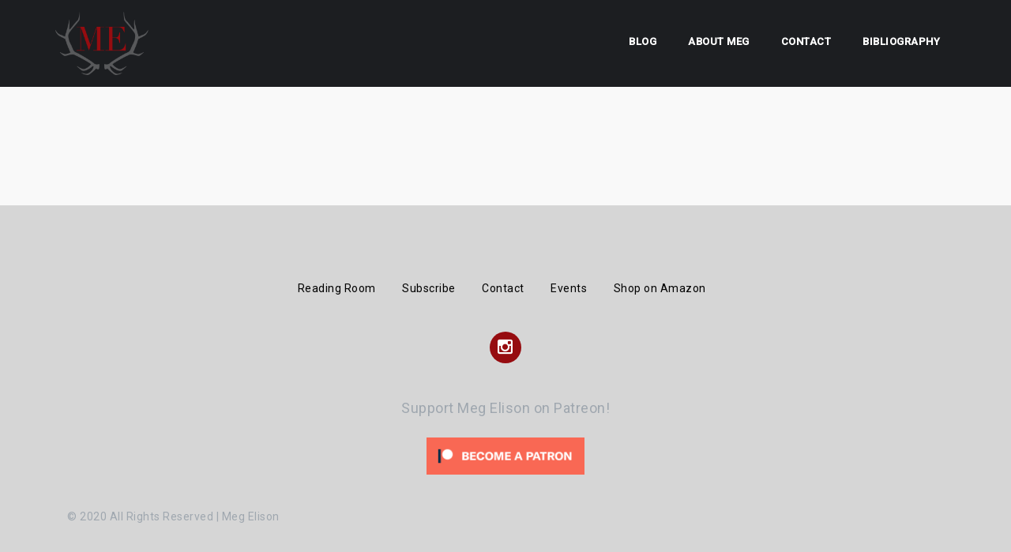

--- FILE ---
content_type: text/html; charset=UTF-8
request_url: http://megelison.com/category/san-francisco
body_size: 8036
content:
<!DOCTYPE html>
<html lang="en-US">
<head>
<meta charset="UTF-8">
<meta name="viewport" content="width=device-width, initial-scale=1">
<link rel="profile" href="http://gmpg.org/xfn/11">
<link rel="pingback" href="http://megelison.com/xmlrpc.php">

<title>San Francisco | Meg Elison</title>

<!-- All In One SEO Pack 3.6.2[248,287] -->
<meta name="robots" content="noindex,follow" />

<script type="application/ld+json" class="aioseop-schema">{"@context":"https://schema.org","@graph":[{"@type":"Organization","@id":"http://megelison.com/#organization","url":"http://megelison.com/","name":"Meg Elison","sameAs":[]},{"@type":"WebSite","@id":"http://megelison.com/#website","url":"http://megelison.com/","name":"Meg Elison","publisher":{"@id":"http://megelison.com/#organization"},"potentialAction":{"@type":"SearchAction","target":"http://megelison.com/?s={search_term_string}","query-input":"required name=search_term_string"}},{"@type":"CollectionPage","@id":"http://megelison.com/category/san-francisco#collectionpage","url":"http://megelison.com/category/san-francisco","inLanguage":"en-US","name":"San Francisco","isPartOf":{"@id":"http://megelison.com/#website"},"breadcrumb":{"@id":"http://megelison.com/category/san-francisco#breadcrumblist"}},{"@type":"BreadcrumbList","@id":"http://megelison.com/category/san-francisco#breadcrumblist","itemListElement":[{"@type":"ListItem","position":1,"item":{"@type":"WebPage","@id":"http://megelison.com/","url":"http://megelison.com/","name":"Meg Elison"}},{"@type":"ListItem","position":2,"item":{"@type":"WebPage","@id":"http://megelison.com/category/san-francisco","url":"http://megelison.com/category/san-francisco","name":"San Francisco"}}]}]}</script>
<link rel="canonical" href="http://megelison.com/category/san-francisco" />
<!-- All In One SEO Pack -->
<link rel='dns-prefetch' href='//s0.wp.com' />
<link rel='dns-prefetch' href='//platform-api.sharethis.com' />
<link rel='dns-prefetch' href='//fonts.googleapis.com' />
<link rel='dns-prefetch' href='//s.w.org' />
<link rel="alternate" type="application/rss+xml" title="Meg Elison &raquo; Feed" href="http://megelison.com/feed" />
<link rel="alternate" type="application/rss+xml" title="Meg Elison &raquo; Comments Feed" href="http://megelison.com/comments/feed" />
<link rel="alternate" type="text/calendar" title="Meg Elison &raquo; iCal Feed" href="http://megelison.com/events/?ical=1" />
<link rel="alternate" type="application/rss+xml" title="Meg Elison &raquo; San Francisco Category Feed" href="http://megelison.com/category/san-francisco/feed" />
		<script type="text/javascript">
			window._wpemojiSettings = {"baseUrl":"https:\/\/s.w.org\/images\/core\/emoji\/11\/72x72\/","ext":".png","svgUrl":"https:\/\/s.w.org\/images\/core\/emoji\/11\/svg\/","svgExt":".svg","source":{"concatemoji":"http:\/\/megelison.com\/wp-includes\/js\/wp-emoji-release.min.js?ver=4.9.28"}};
			!function(e,a,t){var n,r,o,i=a.createElement("canvas"),p=i.getContext&&i.getContext("2d");function s(e,t){var a=String.fromCharCode;p.clearRect(0,0,i.width,i.height),p.fillText(a.apply(this,e),0,0);e=i.toDataURL();return p.clearRect(0,0,i.width,i.height),p.fillText(a.apply(this,t),0,0),e===i.toDataURL()}function c(e){var t=a.createElement("script");t.src=e,t.defer=t.type="text/javascript",a.getElementsByTagName("head")[0].appendChild(t)}for(o=Array("flag","emoji"),t.supports={everything:!0,everythingExceptFlag:!0},r=0;r<o.length;r++)t.supports[o[r]]=function(e){if(!p||!p.fillText)return!1;switch(p.textBaseline="top",p.font="600 32px Arial",e){case"flag":return s([55356,56826,55356,56819],[55356,56826,8203,55356,56819])?!1:!s([55356,57332,56128,56423,56128,56418,56128,56421,56128,56430,56128,56423,56128,56447],[55356,57332,8203,56128,56423,8203,56128,56418,8203,56128,56421,8203,56128,56430,8203,56128,56423,8203,56128,56447]);case"emoji":return!s([55358,56760,9792,65039],[55358,56760,8203,9792,65039])}return!1}(o[r]),t.supports.everything=t.supports.everything&&t.supports[o[r]],"flag"!==o[r]&&(t.supports.everythingExceptFlag=t.supports.everythingExceptFlag&&t.supports[o[r]]);t.supports.everythingExceptFlag=t.supports.everythingExceptFlag&&!t.supports.flag,t.DOMReady=!1,t.readyCallback=function(){t.DOMReady=!0},t.supports.everything||(n=function(){t.readyCallback()},a.addEventListener?(a.addEventListener("DOMContentLoaded",n,!1),e.addEventListener("load",n,!1)):(e.attachEvent("onload",n),a.attachEvent("onreadystatechange",function(){"complete"===a.readyState&&t.readyCallback()})),(n=t.source||{}).concatemoji?c(n.concatemoji):n.wpemoji&&n.twemoji&&(c(n.twemoji),c(n.wpemoji)))}(window,document,window._wpemojiSettings);
		</script>
		<style type="text/css">
img.wp-smiley,
img.emoji {
	display: inline !important;
	border: none !important;
	box-shadow: none !important;
	height: 1em !important;
	width: 1em !important;
	margin: 0 .07em !important;
	vertical-align: -0.1em !important;
	background: none !important;
	padding: 0 !important;
}
</style>
<link rel='stylesheet' id='tribe-common-skeleton-style-css'  href='http://megelison.com/wp-content/plugins/the-events-calendar/common/src/resources/css/common-skeleton.min.css?ver=4.12.3' type='text/css' media='all' />
<link rel='stylesheet' id='tribe-tooltip-css'  href='http://megelison.com/wp-content/plugins/the-events-calendar/common/src/resources/css/tooltip.min.css?ver=4.12.3' type='text/css' media='all' />
<link rel='stylesheet' id='west-bootstrap-css'  href='http://megelison.com/wp-content/themes/west/css/bootstrap/bootstrap.min.css?ver=1' type='text/css' media='all' />
<link rel='stylesheet' id='contact-form-7-css'  href='http://megelison.com/wp-content/plugins/contact-form-7/includes/css/styles.css?ver=5.1.9' type='text/css' media='all' />
<link rel='stylesheet' id='dslc-fontawesome-css'  href='http://megelison.com/wp-content/plugins/live-composer-page-builder/css/font-awesome.css?ver=1.5.6' type='text/css' media='all' />
<link rel='stylesheet' id='dslc-plugins-css-css'  href='http://megelison.com/wp-content/plugins/live-composer-page-builder/css/dist/frontend.plugins.min.css?ver=1.5.6' type='text/css' media='all' />
<link rel='stylesheet' id='dslc-frontend-css-css'  href='http://megelison.com/wp-content/plugins/live-composer-page-builder/css/dist/frontend.min.css?ver=1.5.6' type='text/css' media='all' />
<link rel='stylesheet' id='dashicons-css'  href='http://megelison.com/wp-includes/css/dashicons.min.css?ver=4.9.28' type='text/css' media='all' />
<link rel='stylesheet' id='west-style-css'  href='http://megelison.com/wp-content/themes/west/style.css?ver=4.9.28' type='text/css' media='all' />
<style id='west-style-inline-css' type='text/css'>
.site-header {position: fixed;}
.site-header { background-color:#1C1E21;}
body, .widget a { color:#000000}
.site-footer, .footer-widgets { background-color:#d6d6d6}

</style>
<link rel='stylesheet' id='west-body-fonts-css'  href='//fonts.googleapis.com/css?family=Roboto%3A400%2C400italic%2C500italic%2C500&#038;ver=4.9.28' type='text/css' media='all' />
<link rel='stylesheet' id='west-headings-fonts-css'  href='//fonts.googleapis.com/css?family=Montserrat%3A400%2C700&#038;ver=4.9.28' type='text/css' media='all' />
<link rel='stylesheet' id='west-fontawesome-css'  href='http://megelison.com/wp-content/themes/west/fonts/font-awesome.min.css?ver=4.9.28' type='text/css' media='all' />
<link rel='stylesheet' id='jetpack-widget-social-icons-styles-css'  href='http://megelison.com/wp-content/plugins/jetpack/modules/widgets/social-icons/social-icons.css?ver=20170506' type='text/css' media='all' />
<link rel='stylesheet' id='cb_p6-css-main-css'  href='http://megelison.com/wp-content/plugins/patron-button-and-widgets-by-codebard/plugin/templates/default/style.css?ver=4.9.28' type='text/css' media='all' />
<link rel='stylesheet' id='jetpack_css-css'  href='http://megelison.com/wp-content/plugins/jetpack/css/jetpack.css?ver=6.5.4' type='text/css' media='all' />
<script type='text/javascript' src='http://megelison.com/wp-includes/js/jquery/jquery.js?ver=1.12.4'></script>
<script type='text/javascript' src='http://megelison.com/wp-includes/js/jquery/jquery-migrate.min.js?ver=1.4.1'></script>
<script type='text/javascript'>
var mejsL10n = {"language":"en","strings":{"mejs.install-flash":"You are using a browser that does not have Flash player enabled or installed. Please turn on your Flash player plugin or download the latest version from https:\/\/get.adobe.com\/flashplayer\/","mejs.fullscreen-off":"Turn off Fullscreen","mejs.fullscreen-on":"Go Fullscreen","mejs.download-video":"Download Video","mejs.fullscreen":"Fullscreen","mejs.time-jump-forward":["Jump forward 1 second","Jump forward %1 seconds"],"mejs.loop":"Toggle Loop","mejs.play":"Play","mejs.pause":"Pause","mejs.close":"Close","mejs.time-slider":"Time Slider","mejs.time-help-text":"Use Left\/Right Arrow keys to advance one second, Up\/Down arrows to advance ten seconds.","mejs.time-skip-back":["Skip back 1 second","Skip back %1 seconds"],"mejs.captions-subtitles":"Captions\/Subtitles","mejs.captions-chapters":"Chapters","mejs.none":"None","mejs.mute-toggle":"Mute Toggle","mejs.volume-help-text":"Use Up\/Down Arrow keys to increase or decrease volume.","mejs.unmute":"Unmute","mejs.mute":"Mute","mejs.volume-slider":"Volume Slider","mejs.video-player":"Video Player","mejs.audio-player":"Audio Player","mejs.ad-skip":"Skip ad","mejs.ad-skip-info":["Skip in 1 second","Skip in %1 seconds"],"mejs.source-chooser":"Source Chooser","mejs.stop":"Stop","mejs.speed-rate":"Speed Rate","mejs.live-broadcast":"Live Broadcast","mejs.afrikaans":"Afrikaans","mejs.albanian":"Albanian","mejs.arabic":"Arabic","mejs.belarusian":"Belarusian","mejs.bulgarian":"Bulgarian","mejs.catalan":"Catalan","mejs.chinese":"Chinese","mejs.chinese-simplified":"Chinese (Simplified)","mejs.chinese-traditional":"Chinese (Traditional)","mejs.croatian":"Croatian","mejs.czech":"Czech","mejs.danish":"Danish","mejs.dutch":"Dutch","mejs.english":"English","mejs.estonian":"Estonian","mejs.filipino":"Filipino","mejs.finnish":"Finnish","mejs.french":"French","mejs.galician":"Galician","mejs.german":"German","mejs.greek":"Greek","mejs.haitian-creole":"Haitian Creole","mejs.hebrew":"Hebrew","mejs.hindi":"Hindi","mejs.hungarian":"Hungarian","mejs.icelandic":"Icelandic","mejs.indonesian":"Indonesian","mejs.irish":"Irish","mejs.italian":"Italian","mejs.japanese":"Japanese","mejs.korean":"Korean","mejs.latvian":"Latvian","mejs.lithuanian":"Lithuanian","mejs.macedonian":"Macedonian","mejs.malay":"Malay","mejs.maltese":"Maltese","mejs.norwegian":"Norwegian","mejs.persian":"Persian","mejs.polish":"Polish","mejs.portuguese":"Portuguese","mejs.romanian":"Romanian","mejs.russian":"Russian","mejs.serbian":"Serbian","mejs.slovak":"Slovak","mejs.slovenian":"Slovenian","mejs.spanish":"Spanish","mejs.swahili":"Swahili","mejs.swedish":"Swedish","mejs.tagalog":"Tagalog","mejs.thai":"Thai","mejs.turkish":"Turkish","mejs.ukrainian":"Ukrainian","mejs.vietnamese":"Vietnamese","mejs.welsh":"Welsh","mejs.yiddish":"Yiddish"}};
</script>
<script type='text/javascript' src='http://megelison.com/wp-includes/js/mediaelement/mediaelement-and-player.min.js?ver=4.2.6-78496d1'></script>
<script type='text/javascript' src='http://megelison.com/wp-includes/js/mediaelement/mediaelement-migrate.min.js?ver=4.9.28'></script>
<script type='text/javascript'>
/* <![CDATA[ */
var _wpmejsSettings = {"pluginPath":"\/wp-includes\/js\/mediaelement\/","classPrefix":"mejs-","stretching":"responsive"};
/* ]]> */
</script>
<script type='text/javascript' src='http://megelison.com/wp-content/plugins/live-composer-page-builder/js/dist/client_plugins.min.js?ver=1.5.6'></script>
<script type='text/javascript' src='//platform-api.sharethis.com/js/sharethis.js#product=ga&#038;property=5eea28b30ef96600120c197d'></script>
<link rel='https://api.w.org/' href='http://megelison.com/wp-json/' />
<link rel="EditURI" type="application/rsd+xml" title="RSD" href="http://megelison.com/xmlrpc.php?rsd" />
<link rel="wlwmanifest" type="application/wlwmanifest+xml" href="http://megelison.com/wp-includes/wlwmanifest.xml" /> 
<meta name="generator" content="WordPress 4.9.28" />
<meta name="tec-api-version" content="v1"><meta name="tec-api-origin" content="http://megelison.com"><link rel="https://theeventscalendar.com/" href="http://megelison.com/wp-json/tribe/events/v1/" /><link rel="apple-touch-icon" sizes="180x180" href="/wp-content/uploads/fbrfg/apple-touch-icon.png">
<link rel="icon" type="image/png" href="/wp-content/uploads/fbrfg/favicon-32x32.png" sizes="32x32">
<link rel="icon" type="image/png" href="/wp-content/uploads/fbrfg/favicon-16x16.png" sizes="16x16">
<link rel="manifest" href="/wp-content/uploads/fbrfg/manifest.json">
<link rel="mask-icon" href="/wp-content/uploads/fbrfg/safari-pinned-tab.svg" color="#5bbad5">
<link rel="shortcut icon" href="/wp-content/uploads/fbrfg/favicon.ico">
<meta name="msapplication-config" content="/wp-content/uploads/fbrfg/browserconfig.xml">
<meta name="theme-color" content="#ffffff">
<link rel='dns-prefetch' href='//v0.wordpress.com'/>
<link rel='dns-prefetch' href='//i0.wp.com'/>
<link rel='dns-prefetch' href='//i1.wp.com'/>
<link rel='dns-prefetch' href='//i2.wp.com'/>
<style type='text/css'>img#wpstats{display:none}</style><!--[if lt IE 9]>
<script src="http://megelison.com/wp-content/themes/west/js/html5shiv.js"></script>
<![endif]-->
		<style type="text/css">.recentcomments a{display:inline !important;padding:0 !important;margin:0 !important;}</style>
		<style type="text/css">.dslc-modules-section-wrapper, .dslca-add-modules-section { width : 1170px; } .dslc-modules-section:not(.dslc-full) { padding-left: 4%;  padding-right: 4%; } .dslc-modules-section { margin-left:0%;margin-right:0%;margin-bottom:0px;padding-bottom:80px;padding-top:80px;padding-left:0%;padding-right:0%;background-image:none;background-repeat:repeat;background-position:left top;background-attachment:scroll;background-size:auto;border-width:0px;border-style:solid; }</style>			<style type="text/css">
				html:not( .jetpack-lazy-images-js-enabled ) .jetpack-lazy-image {
					display: none;
				}
			</style>
			<script>
				document.documentElement.classList.add(
					'jetpack-lazy-images-js-enabled'
				);
			</script>
					<style type="text/css" id="wp-custom-css">
				.widget:not(.widget_text) ul{
list-style: none;
margin: 0;
text-align: center;
}

.footer-widgets .widget_nav_menu li {
    display: inline-block;
	margin-right: 30px;
}


.footer-widgets .west_social_widget
{
    display: flex !important;
align-items: center !important;
justify-content: center !important;
}

			</style>
		</head>

<body class="archive category category-san-francisco category-23 tribe-no-js tribe-events-page-template">
<div id="page" class="hfeed site">
	<a class="skip-link screen-reader-text" href="#content">Skip to content</a>

	<header id="masthead" class="site-header " role="banner">
		<div class="container">
			<div class="site-branding col-md-4 col-sm-6 col-xs-12">
				<a href="http://megelison.com/" title="Meg Elison"><img class="site-logo" src="http://megelison.com/wp-content/uploads/2016/09/meg-logo.png" alt="Meg Elison" /></a>			</div><!-- .site-branding -->

			<nav id="site-navigation" class="main-navigation col-md-8" role="navigation">
				<div class="menu-main-container"><ul id="primary-menu" class="menu"><li id="menu-item-746" class="menu-item menu-item-type-post_type menu-item-object-page current_page_parent menu-item-746"><a href="http://megelison.com/blog">Blog</a></li>
<li id="menu-item-1449" class="menu-item menu-item-type-post_type menu-item-object-page menu-item-1449"><a href="http://megelison.com/about-meg">About Meg</a></li>
<li id="menu-item-751" class="menu-item menu-item-type-post_type menu-item-object-page menu-item-751"><a href="http://megelison.com/contact">Contact</a></li>
<li id="menu-item-1498" class="menu-item menu-item-type-post_type menu-item-object-page menu-item-1498"><a href="http://megelison.com/bibliography">Bibliography</a></li>
</ul></div>			</nav><!-- #site-navigation -->
			<nav class="mobile-nav"></nav>
		</div>
	</header><!-- #masthead -->

		<div class="header-clone"></div>
	
	<div id="content" class="site-content">
			<div class="container">
	
	<div id="dslc-theme-content"><div id="dslc-theme-content-inner"></div></div>

    </div>
  </div><!-- #content -->

      
	
	<div id="sidebar-footer" class="footer-widgets" role="complementary">
		<div class="container">
							<div class="sidebar-column col-md-12">
					<aside id="nav_menu-2" class="widget widget_nav_menu"><div class="menu-footer-menu-container"><ul id="menu-footer-menu" class="menu"><li id="menu-item-1421" class="menu-item menu-item-type-post_type menu-item-object-page menu-item-1421"><a href="http://megelison.com/reading-room">Reading Room</a></li>
<li id="menu-item-1420" class="menu-item menu-item-type-post_type menu-item-object-page menu-item-1420"><a href="http://megelison.com/subscribe">Subscribe</a></li>
<li id="menu-item-1422" class="menu-item menu-item-type-post_type menu-item-object-page menu-item-1422"><a href="http://megelison.com/contact">Contact</a></li>
<li id="menu-item-1486" class="menu-item menu-item-type-custom menu-item-object-custom menu-item-1486"><a href="http://megelison.com/events/">Events</a></li>
<li id="menu-item-1443" class="menu-item menu-item-type-custom menu-item-object-custom menu-item-1443"><a href="https://www.amazon.com/Meg-Elison/e/B00I1SI8TI/ref=dp_byline_cont_book_1">Shop on Amazon</a></li>
</ul></div></aside><aside id="west_social_widget-2" class="widget west_social_widget">						<div class="menu-social-container"><ul id="menu-social" class="menu social-menu-widget clearfix"><li id="menu-item-753" class="menu-item menu-item-type-custom menu-item-object-custom menu-item-753"><a href="https://www.instagram.com/meghanelison/"><span class="screen-reader-text">Instagram</span></a></li>
</ul></div>	
		</aside>              <aside id="patreon_sidebar_site_widget-2" class="widget widget_patreon_sidebar_site_widget">                  						
																<div style="text-align: center !important;font-size: 18px;margin-top: 10px;margin-bottom: 10px;">Support  Meg Elison on Patreon!</div>
															
          <div class="cb_p6_patreon_site_widget" style="text-align:center !important;"><a rel="nofollow" href="https://www.patreon.com/melison?utm_content=site_sidebar_widget&utm_medium=patron_button_and_widgets_plugin&utm_campaign=&utm_term=&utm_source=http://megelison.com/antler-review-june-is-busting-out"><img style="margin-top: 10px;margin-bottom: 10px;max-width:200px;width:100%;height:auto;" src="http://megelison.com/wp-content/plugins/patron-button-and-widgets-by-codebard/images/become_a_patron_button.png"></a></div>     
						
              </aside>        <aside id="text-3" class="widget widget_text">			<div class="textwidget"><p>© 2020 All Rights Reserved | Meg Elison</p>
<p>&nbsp;</p>
</div>
		</aside>				</div>
				
				
					</div>	
	</div>  
    <a class="go-top"><i class="fa fa-angle-up"></i></a>

  <footer id="colophon" class="site-footer" role="contentinfo">
    <div class="site-info container">
     <!--  <a href="http://wordpress.org/">Proudly powered by WordPress</a>
      <span class="sep"> | </span>
      Theme: <a href="http://athemes.com/theme/west" rel="designer">West</a> by aThemes. -->
    </div><!-- .site-info -->
  </footer><!-- #colophon -->
</div><!-- #page -->

		<script>
		( function ( body ) {
			'use strict';
			body.className = body.className.replace( /\btribe-no-js\b/, 'tribe-js' );
		} )( document.body );
		</script>
			<div style="display:none">
	</div>
<script>
    jQuery(document).ready(function () {
		jQuery.post('http://megelison.com?ga_action=googleanalytics_get_script', {action: 'googleanalytics_get_script'}, function(response) {
			var s = document.createElement("script");
			s.type = "text/javascript";
			s.innerHTML = response;
			jQuery("head").append(s);
		});
    });
</script><script> /* <![CDATA[ */var tribe_l10n_datatables = {"aria":{"sort_ascending":": activate to sort column ascending","sort_descending":": activate to sort column descending"},"length_menu":"Show _MENU_ entries","empty_table":"No data available in table","info":"Showing _START_ to _END_ of _TOTAL_ entries","info_empty":"Showing 0 to 0 of 0 entries","info_filtered":"(filtered from _MAX_ total entries)","zero_records":"No matching records found","search":"Search:","all_selected_text":"All items on this page were selected. ","select_all_link":"Select all pages","clear_selection":"Clear Selection.","pagination":{"all":"All","next":"Next","previous":"Previous"},"select":{"rows":{"0":"","_":": Selected %d rows","1":": Selected 1 row"}},"datepicker":{"dayNames":["Sunday","Monday","Tuesday","Wednesday","Thursday","Friday","Saturday"],"dayNamesShort":["Sun","Mon","Tue","Wed","Thu","Fri","Sat"],"dayNamesMin":["S","M","T","W","T","F","S"],"monthNames":["January","February","March","April","May","June","July","August","September","October","November","December"],"monthNamesShort":["January","February","March","April","May","June","July","August","September","October","November","December"],"monthNamesMin":["Jan","Feb","Mar","Apr","May","Jun","Jul","Aug","Sep","Oct","Nov","Dec"],"nextText":"Next","prevText":"Prev","currentText":"Today","closeText":"Done","today":"Today","clear":"Clear"}};/* ]]> */ </script><script type='text/javascript' src='http://megelison.com/wp-content/plugins/jetpack/_inc/build/photon/photon.min.js?ver=20130122'></script>
<script type='text/javascript'>
/* <![CDATA[ */
var wpcf7 = {"apiSettings":{"root":"http:\/\/megelison.com\/wp-json\/contact-form-7\/v1","namespace":"contact-form-7\/v1"}};
/* ]]> */
</script>
<script type='text/javascript' src='http://megelison.com/wp-content/plugins/contact-form-7/includes/js/scripts.js?ver=5.1.9'></script>
<script type='text/javascript' src='https://s0.wp.com/wp-content/js/devicepx-jetpack.js?ver=202551'></script>
<script type='text/javascript' src='http://megelison.com/wp-includes/js/mediaelement/wp-mediaelement.min.js?ver=4.9.28'></script>
<script type='text/javascript' src='http://megelison.com/wp-includes/js/imagesloaded.min.js?ver=3.2.0'></script>
<script type='text/javascript' src='http://megelison.com/wp-includes/js/masonry.min.js?ver=3.3.2'></script>
<script type='text/javascript' src='http://megelison.com/wp-includes/js/jquery/jquery.masonry.min.js?ver=3.1.2b'></script>
<script type='text/javascript'>
/* <![CDATA[ */
var DSLCAjax = {"ajaxurl":"http:\/\/megelison.com\/wp-admin\/admin-ajax.php"};
/* ]]> */
</script>
<script type='text/javascript' src='http://megelison.com/wp-content/plugins/live-composer-page-builder/js/dist/client_frontend.min.js?ver=1.5.6'></script>
<script type='text/javascript' src='http://megelison.com/wp-content/themes/west/js/skip-link-focus-fix.js?ver=20130115'></script>
<script type='text/javascript' src='http://megelison.com/wp-content/themes/west/js/main.js?ver=4.9.28'></script>
<script type='text/javascript' src='http://megelison.com/wp-content/themes/west/js/scripts.min.js?ver=4.9.28'></script>
<script type='text/javascript' src='http://megelison.com/wp-content/plugins/jetpack/_inc/build/lazy-images/js/lazy-images.min.js?ver=6.5.4'></script>
<script type='text/javascript' src='http://megelison.com/wp-includes/js/wp-embed.min.js?ver=4.9.28'></script>
<script type='text/javascript' src='https://stats.wp.com/e-202551.js' async='async' defer='defer'></script>
<script type='text/javascript'>
	_stq = window._stq || [];
	_stq.push([ 'view', {v:'ext',j:'1:6.5.4',blog:'151571048',post:'0',tz:'0',srv:'megelison.com'} ]);
	_stq.push([ 'clickTrackerInit', '151571048', '0' ]);
</script>

</body>
</html>


--- FILE ---
content_type: text/plain
request_url: https://www.google-analytics.com/j/collect?v=1&_v=j102&a=1976964706&t=pageview&_s=1&dl=http%3A%2F%2Fmegelison.com%2Fcategory%2Fsan-francisco&ul=en-us%40posix&dt=San%20Francisco%20%7C%20Meg%20Elison&sr=1280x720&vp=1280x720&_u=IEBAAEABAAAAACAAI~&jid=199901884&gjid=911276176&cid=1819439949.1765953014&tid=UA-107236447-1&_gid=671471183.1765953014&_r=1&_slc=1&z=603516184
body_size: -285
content:
2,cG-F0Z8ZYSWX2